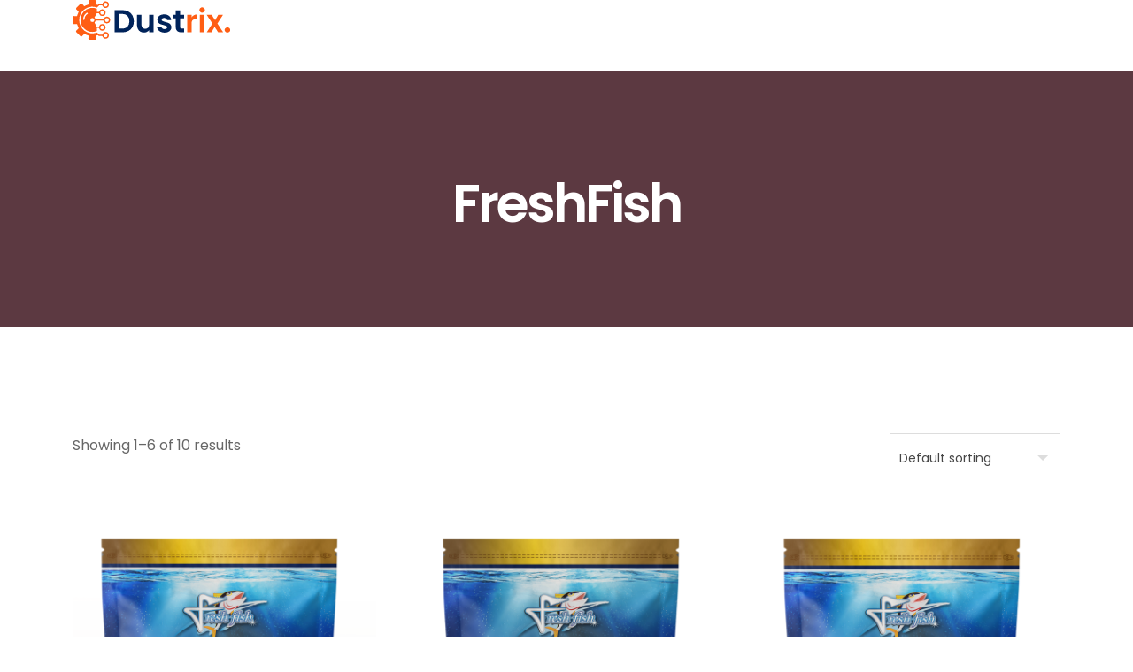

--- FILE ---
content_type: text/html; charset=UTF-8
request_url: https://www.freshfishecuador.com.ec/product-category/freshfish/
body_size: 7517
content:
<!doctype html>
<html lang="es-EC">
<head>
	<meta charset="UTF-8">
	<meta name="viewport" content="width=device-width, initial-scale=1">
	<link rel="profile" href="https://gmpg.org/xfn/11">

	<title>FreshFish &#8211; FreshFish</title>
<meta name='robots' content='max-image-preview:large' />
	<style>img:is([sizes="auto" i], [sizes^="auto," i]) { contain-intrinsic-size: 3000px 1500px }</style>
	<link rel='dns-prefetch' href='//fonts.googleapis.com' />
<link rel="alternate" type="application/rss+xml" title="FreshFish &raquo; Feed" href="https://www.freshfishecuador.com.ec/feed/" />
<link rel="alternate" type="application/rss+xml" title="FreshFish &raquo; Feed de los comentarios" href="https://www.freshfishecuador.com.ec/comments/feed/" />
<link rel="alternate" type="text/calendar" title="FreshFish &raquo; iCal Feed" href="https://www.freshfishecuador.com.ec/events/?ical=1" />
<link rel="alternate" type="application/rss+xml" title="FreshFish &raquo; FreshFish Category Feed" href="https://www.freshfishecuador.com.ec/product-category/freshfish/feed/" />
<!-- <link rel='stylesheet' id='wp-block-library-css' href='https://www.freshfishecuador.com.ec/wp-includes/css/dist/block-library/style.min.css?ver=6.8.3' media='all' /> -->
<link rel="stylesheet" type="text/css" href="//www.freshfishecuador.com.ec/wp-content/cache/wpfc-minified/kcc3bv3h/81hxj.css" media="all"/>
<style id='classic-theme-styles-inline-css'>
/*! This file is auto-generated */
.wp-block-button__link{color:#fff;background-color:#32373c;border-radius:9999px;box-shadow:none;text-decoration:none;padding:calc(.667em + 2px) calc(1.333em + 2px);font-size:1.125em}.wp-block-file__button{background:#32373c;color:#fff;text-decoration:none}
</style>
<!-- <link rel='stylesheet' id='mpp_gutenberg-css' href='https://www.freshfishecuador.com.ec/wp-content/plugins/metronet-profile-picture/dist/blocks.style.build.css?ver=2.6.0' media='all' /> -->
<link rel="stylesheet" type="text/css" href="//www.freshfishecuador.com.ec/wp-content/cache/wpfc-minified/jo3yxip6/81hxj.css" media="all"/>
<style id='global-styles-inline-css'>
:root{--wp--preset--aspect-ratio--square: 1;--wp--preset--aspect-ratio--4-3: 4/3;--wp--preset--aspect-ratio--3-4: 3/4;--wp--preset--aspect-ratio--3-2: 3/2;--wp--preset--aspect-ratio--2-3: 2/3;--wp--preset--aspect-ratio--16-9: 16/9;--wp--preset--aspect-ratio--9-16: 9/16;--wp--preset--color--black: #000000;--wp--preset--color--cyan-bluish-gray: #abb8c3;--wp--preset--color--white: #ffffff;--wp--preset--color--pale-pink: #f78da7;--wp--preset--color--vivid-red: #cf2e2e;--wp--preset--color--luminous-vivid-orange: #ff6900;--wp--preset--color--luminous-vivid-amber: #fcb900;--wp--preset--color--light-green-cyan: #7bdcb5;--wp--preset--color--vivid-green-cyan: #00d084;--wp--preset--color--pale-cyan-blue: #8ed1fc;--wp--preset--color--vivid-cyan-blue: #0693e3;--wp--preset--color--vivid-purple: #9b51e0;--wp--preset--gradient--vivid-cyan-blue-to-vivid-purple: linear-gradient(135deg,rgba(6,147,227,1) 0%,rgb(155,81,224) 100%);--wp--preset--gradient--light-green-cyan-to-vivid-green-cyan: linear-gradient(135deg,rgb(122,220,180) 0%,rgb(0,208,130) 100%);--wp--preset--gradient--luminous-vivid-amber-to-luminous-vivid-orange: linear-gradient(135deg,rgba(252,185,0,1) 0%,rgba(255,105,0,1) 100%);--wp--preset--gradient--luminous-vivid-orange-to-vivid-red: linear-gradient(135deg,rgba(255,105,0,1) 0%,rgb(207,46,46) 100%);--wp--preset--gradient--very-light-gray-to-cyan-bluish-gray: linear-gradient(135deg,rgb(238,238,238) 0%,rgb(169,184,195) 100%);--wp--preset--gradient--cool-to-warm-spectrum: linear-gradient(135deg,rgb(74,234,220) 0%,rgb(151,120,209) 20%,rgb(207,42,186) 40%,rgb(238,44,130) 60%,rgb(251,105,98) 80%,rgb(254,248,76) 100%);--wp--preset--gradient--blush-light-purple: linear-gradient(135deg,rgb(255,206,236) 0%,rgb(152,150,240) 100%);--wp--preset--gradient--blush-bordeaux: linear-gradient(135deg,rgb(254,205,165) 0%,rgb(254,45,45) 50%,rgb(107,0,62) 100%);--wp--preset--gradient--luminous-dusk: linear-gradient(135deg,rgb(255,203,112) 0%,rgb(199,81,192) 50%,rgb(65,88,208) 100%);--wp--preset--gradient--pale-ocean: linear-gradient(135deg,rgb(255,245,203) 0%,rgb(182,227,212) 50%,rgb(51,167,181) 100%);--wp--preset--gradient--electric-grass: linear-gradient(135deg,rgb(202,248,128) 0%,rgb(113,206,126) 100%);--wp--preset--gradient--midnight: linear-gradient(135deg,rgb(2,3,129) 0%,rgb(40,116,252) 100%);--wp--preset--font-size--small: 13px;--wp--preset--font-size--medium: 20px;--wp--preset--font-size--large: 36px;--wp--preset--font-size--x-large: 42px;--wp--preset--spacing--20: 0.44rem;--wp--preset--spacing--30: 0.67rem;--wp--preset--spacing--40: 1rem;--wp--preset--spacing--50: 1.5rem;--wp--preset--spacing--60: 2.25rem;--wp--preset--spacing--70: 3.38rem;--wp--preset--spacing--80: 5.06rem;--wp--preset--shadow--natural: 6px 6px 9px rgba(0, 0, 0, 0.2);--wp--preset--shadow--deep: 12px 12px 50px rgba(0, 0, 0, 0.4);--wp--preset--shadow--sharp: 6px 6px 0px rgba(0, 0, 0, 0.2);--wp--preset--shadow--outlined: 6px 6px 0px -3px rgba(255, 255, 255, 1), 6px 6px rgba(0, 0, 0, 1);--wp--preset--shadow--crisp: 6px 6px 0px rgba(0, 0, 0, 1);}:where(.is-layout-flex){gap: 0.5em;}:where(.is-layout-grid){gap: 0.5em;}body .is-layout-flex{display: flex;}.is-layout-flex{flex-wrap: wrap;align-items: center;}.is-layout-flex > :is(*, div){margin: 0;}body .is-layout-grid{display: grid;}.is-layout-grid > :is(*, div){margin: 0;}:where(.wp-block-columns.is-layout-flex){gap: 2em;}:where(.wp-block-columns.is-layout-grid){gap: 2em;}:where(.wp-block-post-template.is-layout-flex){gap: 1.25em;}:where(.wp-block-post-template.is-layout-grid){gap: 1.25em;}.has-black-color{color: var(--wp--preset--color--black) !important;}.has-cyan-bluish-gray-color{color: var(--wp--preset--color--cyan-bluish-gray) !important;}.has-white-color{color: var(--wp--preset--color--white) !important;}.has-pale-pink-color{color: var(--wp--preset--color--pale-pink) !important;}.has-vivid-red-color{color: var(--wp--preset--color--vivid-red) !important;}.has-luminous-vivid-orange-color{color: var(--wp--preset--color--luminous-vivid-orange) !important;}.has-luminous-vivid-amber-color{color: var(--wp--preset--color--luminous-vivid-amber) !important;}.has-light-green-cyan-color{color: var(--wp--preset--color--light-green-cyan) !important;}.has-vivid-green-cyan-color{color: var(--wp--preset--color--vivid-green-cyan) !important;}.has-pale-cyan-blue-color{color: var(--wp--preset--color--pale-cyan-blue) !important;}.has-vivid-cyan-blue-color{color: var(--wp--preset--color--vivid-cyan-blue) !important;}.has-vivid-purple-color{color: var(--wp--preset--color--vivid-purple) !important;}.has-black-background-color{background-color: var(--wp--preset--color--black) !important;}.has-cyan-bluish-gray-background-color{background-color: var(--wp--preset--color--cyan-bluish-gray) !important;}.has-white-background-color{background-color: var(--wp--preset--color--white) !important;}.has-pale-pink-background-color{background-color: var(--wp--preset--color--pale-pink) !important;}.has-vivid-red-background-color{background-color: var(--wp--preset--color--vivid-red) !important;}.has-luminous-vivid-orange-background-color{background-color: var(--wp--preset--color--luminous-vivid-orange) !important;}.has-luminous-vivid-amber-background-color{background-color: var(--wp--preset--color--luminous-vivid-amber) !important;}.has-light-green-cyan-background-color{background-color: var(--wp--preset--color--light-green-cyan) !important;}.has-vivid-green-cyan-background-color{background-color: var(--wp--preset--color--vivid-green-cyan) !important;}.has-pale-cyan-blue-background-color{background-color: var(--wp--preset--color--pale-cyan-blue) !important;}.has-vivid-cyan-blue-background-color{background-color: var(--wp--preset--color--vivid-cyan-blue) !important;}.has-vivid-purple-background-color{background-color: var(--wp--preset--color--vivid-purple) !important;}.has-black-border-color{border-color: var(--wp--preset--color--black) !important;}.has-cyan-bluish-gray-border-color{border-color: var(--wp--preset--color--cyan-bluish-gray) !important;}.has-white-border-color{border-color: var(--wp--preset--color--white) !important;}.has-pale-pink-border-color{border-color: var(--wp--preset--color--pale-pink) !important;}.has-vivid-red-border-color{border-color: var(--wp--preset--color--vivid-red) !important;}.has-luminous-vivid-orange-border-color{border-color: var(--wp--preset--color--luminous-vivid-orange) !important;}.has-luminous-vivid-amber-border-color{border-color: var(--wp--preset--color--luminous-vivid-amber) !important;}.has-light-green-cyan-border-color{border-color: var(--wp--preset--color--light-green-cyan) !important;}.has-vivid-green-cyan-border-color{border-color: var(--wp--preset--color--vivid-green-cyan) !important;}.has-pale-cyan-blue-border-color{border-color: var(--wp--preset--color--pale-cyan-blue) !important;}.has-vivid-cyan-blue-border-color{border-color: var(--wp--preset--color--vivid-cyan-blue) !important;}.has-vivid-purple-border-color{border-color: var(--wp--preset--color--vivid-purple) !important;}.has-vivid-cyan-blue-to-vivid-purple-gradient-background{background: var(--wp--preset--gradient--vivid-cyan-blue-to-vivid-purple) !important;}.has-light-green-cyan-to-vivid-green-cyan-gradient-background{background: var(--wp--preset--gradient--light-green-cyan-to-vivid-green-cyan) !important;}.has-luminous-vivid-amber-to-luminous-vivid-orange-gradient-background{background: var(--wp--preset--gradient--luminous-vivid-amber-to-luminous-vivid-orange) !important;}.has-luminous-vivid-orange-to-vivid-red-gradient-background{background: var(--wp--preset--gradient--luminous-vivid-orange-to-vivid-red) !important;}.has-very-light-gray-to-cyan-bluish-gray-gradient-background{background: var(--wp--preset--gradient--very-light-gray-to-cyan-bluish-gray) !important;}.has-cool-to-warm-spectrum-gradient-background{background: var(--wp--preset--gradient--cool-to-warm-spectrum) !important;}.has-blush-light-purple-gradient-background{background: var(--wp--preset--gradient--blush-light-purple) !important;}.has-blush-bordeaux-gradient-background{background: var(--wp--preset--gradient--blush-bordeaux) !important;}.has-luminous-dusk-gradient-background{background: var(--wp--preset--gradient--luminous-dusk) !important;}.has-pale-ocean-gradient-background{background: var(--wp--preset--gradient--pale-ocean) !important;}.has-electric-grass-gradient-background{background: var(--wp--preset--gradient--electric-grass) !important;}.has-midnight-gradient-background{background: var(--wp--preset--gradient--midnight) !important;}.has-small-font-size{font-size: var(--wp--preset--font-size--small) !important;}.has-medium-font-size{font-size: var(--wp--preset--font-size--medium) !important;}.has-large-font-size{font-size: var(--wp--preset--font-size--large) !important;}.has-x-large-font-size{font-size: var(--wp--preset--font-size--x-large) !important;}
:where(.wp-block-post-template.is-layout-flex){gap: 1.25em;}:where(.wp-block-post-template.is-layout-grid){gap: 1.25em;}
:where(.wp-block-columns.is-layout-flex){gap: 2em;}:where(.wp-block-columns.is-layout-grid){gap: 2em;}
:root :where(.wp-block-pullquote){font-size: 1.5em;line-height: 1.6;}
</style>
<!-- <link rel='stylesheet' id='contact-form-7-css' href='https://www.freshfishecuador.com.ec/wp-content/plugins/contact-form-7/includes/css/styles.css?ver=5.9.3' media='all' /> -->
<!-- <link rel='stylesheet' id='dashicons-css' href='https://www.freshfishecuador.com.ec/wp-includes/css/dashicons.min.css?ver=6.8.3' media='all' /> -->
<!-- <link rel='stylesheet' id='post-views-counter-frontend-css' href='https://www.freshfishecuador.com.ec/wp-content/plugins/post-views-counter/css/frontend.min.css?ver=1.4.5' media='all' /> -->
<!-- <link rel='stylesheet' id='woocommerce-layout-css' href='https://www.freshfishecuador.com.ec/wp-content/plugins/woocommerce/assets/css/woocommerce-layout.css?ver=8.7.0' media='all' /> -->
<link rel="stylesheet" type="text/css" href="//www.freshfishecuador.com.ec/wp-content/cache/wpfc-minified/mosqaevp/81hxj.css" media="all"/>
<!-- <link rel='stylesheet' id='woocommerce-smallscreen-css' href='https://www.freshfishecuador.com.ec/wp-content/plugins/woocommerce/assets/css/woocommerce-smallscreen.css?ver=8.7.0' media='only screen and (max-width: 768px)' /> -->
<link rel="stylesheet" type="text/css" href="//www.freshfishecuador.com.ec/wp-content/cache/wpfc-minified/1mxfu5m0/81hxj.css" media="only screen and (max-width: 768px)"/>
<!-- <link rel='stylesheet' id='woocommerce-general-css' href='https://www.freshfishecuador.com.ec/wp-content/plugins/woocommerce/assets/css/woocommerce.css?ver=8.7.0' media='all' /> -->
<link rel="stylesheet" type="text/css" href="//www.freshfishecuador.com.ec/wp-content/cache/wpfc-minified/1qiq5wcs/81hxj.css" media="all"/>
<style id='woocommerce-inline-inline-css'>
.woocommerce form .form-row .required { visibility: visible; }
</style>
<link rel='stylesheet' id='dustrix-fonts-css' href='https://fonts.googleapis.com/css?family=Poppins%3A300%2C400%2C500%2C600%2C700%2C800&#038;subset' media='all' />
<!-- <link rel='stylesheet' id='bootstrap-css' href='https://www.freshfishecuador.com.ec/wp-content/themes/dustrix/assets/css/bootstrap.min.css?ver=1762448402' media='all' /> -->
<!-- <link rel='stylesheet' id='animate-css' href='https://www.freshfishecuador.com.ec/wp-content/themes/dustrix/assets/css/animate.css?ver=1762448402' media='all' /> -->
<!-- <link rel='stylesheet' id='metismenu-css' href='https://www.freshfishecuador.com.ec/wp-content/themes/dustrix/assets/css/metismenu.css?ver=1762448402' media='all' /> -->
<!-- <link rel='stylesheet' id='magnific-popup-css-css' href='https://www.freshfishecuador.com.ec/wp-content/themes/dustrix/assets/css/magnific-popup.css?ver=1762448402' media='all' /> -->
<!-- <link rel='stylesheet' id='owl-carousel-css-css' href='https://www.freshfishecuador.com.ec/wp-content/themes/dustrix/assets/css/owl.carousel.min.css?ver=1762448402' media='all' /> -->
<!-- <link rel='stylesheet' id='owl-theme-css' href='https://www.freshfishecuador.com.ec/wp-content/themes/dustrix/assets/css/owl.theme.css?ver=1762448402' media='all' /> -->
<!-- <link rel='stylesheet' id='timeline-css-css' href='https://www.freshfishecuador.com.ec/wp-content/themes/dustrix/assets/css/timeline.min.css?ver=1762448402' media='all' /> -->
<!-- <link rel='stylesheet' id='icons-css' href='https://www.freshfishecuador.com.ec/wp-content/themes/dustrix/assets/css/icons.css?ver=1762448402' media='all' /> -->
<!-- <link rel='stylesheet' id='dustrix-main-style-css' href='https://www.freshfishecuador.com.ec/wp-content/themes/dustrix/assets/css/style.css?ver=1762448402' media='all' /> -->
<!-- <link rel='stylesheet' id='dustrix-style-css' href='https://www.freshfishecuador.com.ec/wp-content/themes/dustrix/style.css?ver=1762448402' media='all' /> -->
<!-- <link rel='stylesheet' id='font-awesome-css' href='https://www.freshfishecuador.com.ec/wp-content/plugins/unyson/framework/static/libs/font-awesome/css/font-awesome.min.css?ver=2.7.24' media='all' /> -->
<link rel="stylesheet" type="text/css" href="//www.freshfishecuador.com.ec/wp-content/cache/wpfc-minified/k2w7ziuk/87fwv.css" media="all"/>
<script src='//www.freshfishecuador.com.ec/wp-content/cache/wpfc-minified/1el0bfs1/81hxj.js' type="text/javascript"></script>
<!-- <script src="https://www.freshfishecuador.com.ec/wp-includes/js/jquery/jquery.min.js?ver=3.7.1" id="jquery-core-js"></script> -->

<!-- <script src="https://www.freshfishecuador.com.ec/wp-includes/js/jquery/jquery-migrate.min.js?ver=3.4.1" id="jquery-migrate-js"></script> -->
<!-- <script src="https://www.freshfishecuador.com.ec/wp-content/plugins/woocommerce/assets/js/jquery-blockui/jquery.blockUI.min.js?ver=2.7.0-wc.8.7.0" id="jquery-blockui-js" data-wp-strategy="defer"></script> -->
<script id="wc-add-to-cart-js-extra">
var wc_add_to_cart_params = {"ajax_url":"\/wp-admin\/admin-ajax.php","wc_ajax_url":"\/?wc-ajax=%%endpoint%%","i18n_view_cart":"View cart","cart_url":"https:\/\/www.freshfishecuador.com.ec\/cart\/","is_cart":"","cart_redirect_after_add":"no"};
</script>
<script src='//www.freshfishecuador.com.ec/wp-content/cache/wpfc-minified/5f4y15o/81hxj.js' type="text/javascript"></script>
<!-- <script src="https://www.freshfishecuador.com.ec/wp-content/plugins/woocommerce/assets/js/frontend/add-to-cart.min.js?ver=8.7.0" id="wc-add-to-cart-js" data-wp-strategy="defer"></script> -->
<!-- <script src="https://www.freshfishecuador.com.ec/wp-content/plugins/woocommerce/assets/js/js-cookie/js.cookie.min.js?ver=2.1.4-wc.8.7.0" id="js-cookie-js" defer data-wp-strategy="defer"></script> -->
<script id="woocommerce-js-extra">
var woocommerce_params = {"ajax_url":"\/wp-admin\/admin-ajax.php","wc_ajax_url":"\/?wc-ajax=%%endpoint%%"};
</script>
<script src='//www.freshfishecuador.com.ec/wp-content/cache/wpfc-minified/loixmuiw/87fwv.js' type="text/javascript"></script>
<!-- <script src="https://www.freshfishecuador.com.ec/wp-content/plugins/woocommerce/assets/js/frontend/woocommerce.min.js?ver=8.7.0" id="woocommerce-js" defer data-wp-strategy="defer"></script> -->
<!-- <script src="https://www.freshfishecuador.com.ec/wp-content/plugins/js_composer/assets/js/vendors/woocommerce-add-to-cart.js?ver=7.0" id="vc_woocommerce-add-to-cart-js-js"></script> -->
<script></script><link rel="https://api.w.org/" href="https://www.freshfishecuador.com.ec/wp-json/" /><link rel="alternate" title="JSON" type="application/json" href="https://www.freshfishecuador.com.ec/wp-json/wp/v2/product_cat/383" /><link rel="EditURI" type="application/rsd+xml" title="RSD" href="https://www.freshfishecuador.com.ec/xmlrpc.php?rsd" />
<meta name="tec-api-version" content="v1"><meta name="tec-api-origin" content="https://www.freshfishecuador.com.ec"><link rel="alternate" href="https://www.freshfishecuador.com.ec/wp-json/tribe/events/v1/" />            	<noscript><style>.woocommerce-product-gallery{ opacity: 1 !important; }</style></noscript>
	<meta name="generator" content="Powered by WPBakery Page Builder - drag and drop page builder for WordPress."/>
<link rel="icon" href="https://www.freshfishecuador.com.ec/wp-content/uploads/2022/10/cropped-android-chrome-512x512-1-32x32.png" sizes="32x32" />
<link rel="icon" href="https://www.freshfishecuador.com.ec/wp-content/uploads/2022/10/cropped-android-chrome-512x512-1-192x192.png" sizes="192x192" />
<link rel="apple-touch-icon" href="https://www.freshfishecuador.com.ec/wp-content/uploads/2022/10/cropped-android-chrome-512x512-1-180x180.png" />
<meta name="msapplication-TileImage" content="https://www.freshfishecuador.com.ec/wp-content/uploads/2022/10/cropped-android-chrome-512x512-1-270x270.png" />
<noscript><style> .wpb_animate_when_almost_visible { opacity: 1; }</style></noscript></head>

<body class="wp-embed-responsive wp-theme-dustrix theme-dustrix woocommerce woocommerce-page woocommerce-no-js tribe-no-js wpb-js-composer js-comp-ver-7.0 vc_responsive">

    
    

    
        <header class="header-1">
        <div class="container">
            <div class="row align-items-center justify-content-between">
                <div class="col-lg-2 col-sm-5 col-md-4 col-6 pe-0">
                    <div class="logo">
                        <a href="https://www.freshfishecuador.com.ec/">
                                    <img src="https://www.freshfishecuador.com.ec/wp-content/themes/dustrix/assets/img/logo.svg" alt="FreshFish">       
                                </a>
                    </div>
                </div>
                <div class="col-lg-10 justify-content-end text-end p-lg-0 d-none d-lg-flex align-items-center">
                    <div class="menu-wrap">
                        <div class="main-menu">
                                                    </div>
                    </div>
                                    </div>
                <div class="d-block d-lg-none col-sm-1 col-md-8 col-6">
                    <div class="mobile-nav-wrap">
                        <div id="hamburger"> <i class="fal fa-bars"></i> </div>
                        <!-- mobile menu - responsive menu  -->
                        <div class="mobile-nav">
                            <button type="button" class="close-nav"> <i class="fal fa-times-circle"></i> </button>
                            <nav class="sidebar-nav">
                                <ul id="mobile-menu" class="metismenu"><li class="page_item page-item-11713"><a href="https://www.freshfishecuador.com.ec/acercade/">Acerca de</a></li>
<li class="page_item page-item-615"><a href="https://www.freshfishecuador.com.ec/cart/">Cart</a></li>
<li class="page_item page-item-533"><a href="https://www.freshfishecuador.com.ec/certificaciones/">Certificaciones</a></li>
<li class="page_item page-item-616"><a href="https://www.freshfishecuador.com.ec/checkout/">Checkout</a></li>
<li class="page_item page-item-25"><a href="https://www.freshfishecuador.com.ec/contactanos/">Contáctanos</a></li>
<li class="page_item page-item-7925"><a href="https://www.freshfishecuador.com.ec/">Inicio</a></li>
<li class="page_item page-item-617"><a href="https://www.freshfishecuador.com.ec/my-account/">My account</a></li>
<li class="page_item page-item-614 current_page_parent"><a href="https://www.freshfishecuador.com.ec/shop/">Shop</a></li>
</ul>
                            </nav>

                            
                        </div>
                    </div>
                    <div class="overlay"></div>
                </div>
            </div>
        </div>
    </header>
    
    
    
    
    <section class="page-banner-wrap text-center bg-cover">
    <div class="container">
        <div class="row">
            <div class="col-12 col-lg-12">
                <div class="page-heading text-white">
                    <h1>FreshFish</h1>
                </div>
            </div>
        </div>
    </div>
</section>

    <section class="blog-wrapper news-wrapper section-padding">
        <div class="container">
            <div class="row">
                 <div class="col-12 col-lg-12 page-contents">
                    <div class="woocommerce columns-3 "><div class="woocommerce-notices-wrapper"></div><p class="woocommerce-result-count">
	Showing 1&ndash;6 of 10 results</p>
<form class="woocommerce-ordering" method="get">
	<select name="orderby" class="orderby" aria-label="Shop order">
					<option value="menu_order"  selected='selected'>Default sorting</option>
					<option value="popularity" >Sort by popularity</option>
					<option value="date" >Sort by latest</option>
					<option value="price" >Sort by price: low to high</option>
					<option value="price-desc" >Sort by price: high to low</option>
			</select>
	<input type="hidden" name="paged" value="1" />
	</form>
<ul class="products columns-3">
<li class="product type-product post-12049 status-publish first instock product_cat-freshfish has-post-thumbnail shipping-taxable product-type-simple">
	<a href="https://www.freshfishecuador.com.ec/product/aros-de-calamar/" class="woocommerce-LoopProduct-link woocommerce-loop-product__link"><img width="360" height="480" src="https://www.freshfishecuador.com.ec/wp-content/uploads/2022/10/Mockup_Aros-2-360x480.png" class="attachment-woocommerce_thumbnail size-woocommerce_thumbnail" alt="" decoding="async" loading="lazy" /><h2 class="woocommerce-loop-product__title">Aros de calamar</h2>
</a><a href="https://www.freshfishecuador.com.ec/product/aros-de-calamar/" data-quantity="1" class="button product_type_simple" data-product_id="12049" data-product_sku="" aria-label="Read more about &ldquo;Aros de calamar&rdquo;" aria-describedby="" rel="nofollow">Read more</a></li>
<li class="product type-product post-12051 status-publish instock product_cat-freshfish has-post-thumbnail shipping-taxable product-type-simple">
	<a href="https://www.freshfishecuador.com.ec/product/camaron/" class="woocommerce-LoopProduct-link woocommerce-loop-product__link"><img width="360" height="480" src="https://www.freshfishecuador.com.ec/wp-content/uploads/2022/11/Camaron-360x480.png" class="attachment-woocommerce_thumbnail size-woocommerce_thumbnail" alt="" decoding="async" loading="lazy" /><h2 class="woocommerce-loop-product__title">Camarón</h2>
</a><a href="https://www.freshfishecuador.com.ec/product/camaron/" data-quantity="1" class="button product_type_simple" data-product_id="12051" data-product_sku="" aria-label="Read more about &ldquo;Camarón&rdquo;" aria-describedby="" rel="nofollow">Read more</a></li>
<li class="product type-product post-12050 status-publish last instock product_cat-freshfish has-post-thumbnail shipping-taxable product-type-simple">
	<a href="https://www.freshfishecuador.com.ec/product/corvina-de-roca/" class="woocommerce-LoopProduct-link woocommerce-loop-product__link"><img width="360" height="480" src="https://www.freshfishecuador.com.ec/wp-content/uploads/2022/11/Corvina-de-Roca-360x480.png" class="attachment-woocommerce_thumbnail size-woocommerce_thumbnail" alt="" decoding="async" loading="lazy" /><h2 class="woocommerce-loop-product__title">Corvina de roca</h2>
</a><a href="https://www.freshfishecuador.com.ec/product/corvina-de-roca/" data-quantity="1" class="button product_type_simple" data-product_id="12050" data-product_sku="" aria-label="Read more about &ldquo;Corvina de roca&rdquo;" aria-describedby="" rel="nofollow">Read more</a></li>
<li class="product type-product post-12134 status-publish first instock product_cat-freshfish has-post-thumbnail shipping-taxable product-type-simple">
	<a href="https://www.freshfishecuador.com.ec/product/corvinilla/" class="woocommerce-LoopProduct-link woocommerce-loop-product__link"><img width="360" height="480" src="https://www.freshfishecuador.com.ec/wp-content/uploads/2022/11/Corvinilla-360x480.png" class="attachment-woocommerce_thumbnail size-woocommerce_thumbnail" alt="" decoding="async" loading="lazy" /><h2 class="woocommerce-loop-product__title">Corvinilla</h2>
</a><a href="https://www.freshfishecuador.com.ec/product/corvinilla/" data-quantity="1" class="button product_type_simple" data-product_id="12134" data-product_sku="" aria-label="Read more about &ldquo;Corvinilla&rdquo;" aria-describedby="" rel="nofollow">Read more</a></li>
<li class="product type-product post-12048 status-publish instock product_cat-freshfish has-post-thumbnail shipping-taxable product-type-simple">
	<a href="https://www.freshfishecuador.com.ec/product/dorado/" class="woocommerce-LoopProduct-link woocommerce-loop-product__link"><img width="360" height="480" src="https://www.freshfishecuador.com.ec/wp-content/uploads/2022/10/Dorado-360x480.png" class="attachment-woocommerce_thumbnail size-woocommerce_thumbnail" alt="" decoding="async" loading="lazy" /><h2 class="woocommerce-loop-product__title">Dorado</h2>
</a><a href="https://www.freshfishecuador.com.ec/product/dorado/" data-quantity="1" class="button product_type_simple" data-product_id="12048" data-product_sku="" aria-label="Read more about &ldquo;Dorado&rdquo;" aria-describedby="" rel="nofollow">Read more</a></li>
<li class="product type-product post-12052 status-publish last instock product_cat-freshfish has-post-thumbnail shipping-taxable product-type-simple">
	<a href="https://www.freshfishecuador.com.ec/product/mix-de-mariscos/" class="woocommerce-LoopProduct-link woocommerce-loop-product__link"><img width="360" height="480" src="https://www.freshfishecuador.com.ec/wp-content/uploads/2022/11/Mix-Mariscos-360x480.png" class="attachment-woocommerce_thumbnail size-woocommerce_thumbnail" alt="" decoding="async" loading="lazy" /><h2 class="woocommerce-loop-product__title">Mix de mariscos</h2>
</a><a href="https://www.freshfishecuador.com.ec/product/mix-de-mariscos/" data-quantity="1" class="button product_type_simple" data-product_id="12052" data-product_sku="" aria-label="Read more about &ldquo;Mix de mariscos&rdquo;" aria-describedby="" rel="nofollow">Read more</a></li>
</ul>
<nav class="woocommerce-pagination">
	<ul class='page-numbers'>
	<li><span aria-current="page" class="page-numbers current">1</span></li>
	<li><a class="page-numbers" href="/product-category/freshfish/?product-page=2">2</a></li>
	<li><a class="next page-numbers" href="/product-category/freshfish/?product-page=2">&rarr;</a></li>
</ul>
</nav>
</div>                 </div>     
            </div>
        </div>
    </section>


        <footer class="footer-1 footer-wrap">
        
        
                <div class="footer-bottom-bar ">
            <div class="container">
                <div class="row">
                    <div class="col-lg-12 col-12 text-center">
                        <div class="copyright-info">
                            <p>&copy; <b>Dustrix </b> Ltd - 2022. All rights reserved.</p>                        </div>
                    </div>
                </div>
            </div>
        </div>
            </footer>
    
<script type="speculationrules">
{"prefetch":[{"source":"document","where":{"and":[{"href_matches":"\/*"},{"not":{"href_matches":["\/wp-*.php","\/wp-admin\/*","\/wp-content\/uploads\/*","\/wp-content\/*","\/wp-content\/plugins\/*","\/wp-content\/themes\/dustrix\/*","\/*\\?(.+)"]}},{"not":{"selector_matches":"a[rel~=\"nofollow\"]"}},{"not":{"selector_matches":".no-prefetch, .no-prefetch a"}}]},"eagerness":"conservative"}]}
</script>
		<script>
		( function ( body ) {
			'use strict';
			body.className = body.className.replace( /\btribe-no-js\b/, 'tribe-js' );
		} )( document.body );
		</script>
		<script> /* <![CDATA[ */var tribe_l10n_datatables = {"aria":{"sort_ascending":": activate to sort column ascending","sort_descending":": activate to sort column descending"},"length_menu":"Show _MENU_ entries","empty_table":"No data available in table","info":"Showing _START_ to _END_ of _TOTAL_ entries","info_empty":"Showing 0 to 0 of 0 entries","info_filtered":"(filtered from _MAX_ total entries)","zero_records":"No matching records found","search":"Search:","all_selected_text":"All items on this page were selected. ","select_all_link":"Select all pages","clear_selection":"Clear Selection.","pagination":{"all":"All","next":"Next","previous":"Previous"},"select":{"rows":{"0":"","_":": Selected %d rows","1":": Selected 1 row"}},"datepicker":{"dayNames":["domingo","lunes","martes","mi\u00e9rcoles","jueves","viernes","s\u00e1bado"],"dayNamesShort":["Dom","Lun","Mar","Mi\u00e9","Jue","Vie","S\u00e1b"],"dayNamesMin":["D","L","M","X","J","V","S"],"monthNames":["enero","febrero","marzo","abril","mayo","junio","julio","agosto","septiembre","octubre","noviembre","diciembre"],"monthNamesShort":["enero","febrero","marzo","abril","mayo","junio","julio","agosto","septiembre","octubre","noviembre","diciembre"],"monthNamesMin":["Ene","Feb","Mar","Abr","May","Jun","Jul","Ago","Sep","Oct","Nov","Dic"],"nextText":"Next","prevText":"Prev","currentText":"Today","closeText":"Done","today":"Today","clear":"Clear"}};/* ]]> */ </script>	<script>
		(function () {
			var c = document.body.className;
			c = c.replace(/woocommerce-no-js/, 'woocommerce-js');
			document.body.className = c;
		})();
	</script>
	<script src="https://www.freshfishecuador.com.ec/wp-content/plugins/metronet-profile-picture/js/mpp-frontend.js?ver=2.6.0" id="mpp_gutenberg_tabs-js"></script>
<script src="https://www.freshfishecuador.com.ec/wp-content/plugins/contact-form-7/includes/swv/js/index.js?ver=5.9.3" id="swv-js"></script>
<script id="contact-form-7-js-extra">
var wpcf7 = {"api":{"root":"https:\/\/www.freshfishecuador.com.ec\/wp-json\/","namespace":"contact-form-7\/v1"}};
</script>
<script src="https://www.freshfishecuador.com.ec/wp-content/plugins/contact-form-7/includes/js/index.js?ver=5.9.3" id="contact-form-7-js"></script>
<script src="https://www.freshfishecuador.com.ec/wp-content/plugins/woocommerce/assets/js/sourcebuster/sourcebuster.min.js?ver=8.7.0" id="sourcebuster-js-js"></script>
<script id="wc-order-attribution-js-extra">
var wc_order_attribution = {"params":{"lifetime":1.0000000000000000818030539140313095458623138256371021270751953125e-5,"session":30,"ajaxurl":"https:\/\/www.freshfishecuador.com.ec\/wp-admin\/admin-ajax.php","prefix":"wc_order_attribution_","allowTracking":true},"fields":{"source_type":"current.typ","referrer":"current_add.rf","utm_campaign":"current.cmp","utm_source":"current.src","utm_medium":"current.mdm","utm_content":"current.cnt","utm_id":"current.id","utm_term":"current.trm","session_entry":"current_add.ep","session_start_time":"current_add.fd","session_pages":"session.pgs","session_count":"udata.vst","user_agent":"udata.uag"}};
</script>
<script src="https://www.freshfishecuador.com.ec/wp-content/plugins/woocommerce/assets/js/frontend/order-attribution.min.js?ver=8.7.0" id="wc-order-attribution-js"></script>
<script src="https://www.freshfishecuador.com.ec/wp-content/themes/dustrix/assets/js/popper.min.js?ver=1762448402" id="popper-js"></script>
<script src="https://www.freshfishecuador.com.ec/wp-content/themes/dustrix/assets/js/bootstrap.min.js?ver=1762448402" id="bootstrap-main-js"></script>
<script src="https://www.freshfishecuador.com.ec/wp-content/themes/dustrix/assets/js/modernizr.js?ver=1762448402" id="modernizr-js"></script>
<script src="https://www.freshfishecuador.com.ec/wp-includes/js/jquery/ui/effect.min.js?ver=1.13.3" id="jquery-effects-core-js"></script>
<script src="https://www.freshfishecuador.com.ec/wp-content/themes/dustrix/assets/js/jquery.easing.js?ver=1762448402" id="easings-js"></script>
<script src="https://www.freshfishecuador.com.ec/wp-includes/js/imagesloaded.min.js?ver=5.0.0" id="imagesloaded-js"></script>
<script src="https://www.freshfishecuador.com.ec/wp-content/themes/dustrix/assets/js/navigation.js?ver=1762448402" id="navigation-js-js"></script>
<script src="https://www.freshfishecuador.com.ec/wp-content/themes/dustrix/assets/js/wow.min.js?ver=1762448402" id="wow-js"></script>
<script src="https://www.freshfishecuador.com.ec/wp-content/themes/dustrix/assets/js/isotope.pkgd.min.js?ver=1762448402" id="isotope-pkgd-js"></script>
<script src="https://www.freshfishecuador.com.ec/wp-content/themes/dustrix/assets/js/owl.carousel.min.js?ver=1762448402" id="owl-carousel-js"></script>
<script src="https://www.freshfishecuador.com.ec/wp-content/themes/dustrix/assets/js/magnific-popup.min.js?ver=1762448402" id="magnific-popup-js"></script>
<script src="https://www.freshfishecuador.com.ec/wp-content/themes/dustrix/assets/js/scrollup.min.js?ver=1762448402" id="scrollup-js"></script>
<script src="https://www.freshfishecuador.com.ec/wp-content/themes/dustrix/assets/js/metismenu.js?ver=1762448402" id="metismenu-js"></script>
<script src="https://www.freshfishecuador.com.ec/wp-content/themes/dustrix/assets/js/active.js?ver=1762448402" id="dustrix-active-js"></script>
<script>
(function() {
				var expirationDate = new Date();
				expirationDate.setTime( expirationDate.getTime() + 31536000 * 1000 );
				document.cookie = "pll_language=es; expires=" + expirationDate.toUTCString() + "; path=/; secure; SameSite=Lax";
			}());

</script>
<script></script><script defer src="https://static.cloudflareinsights.com/beacon.min.js/vcd15cbe7772f49c399c6a5babf22c1241717689176015" integrity="sha512-ZpsOmlRQV6y907TI0dKBHq9Md29nnaEIPlkf84rnaERnq6zvWvPUqr2ft8M1aS28oN72PdrCzSjY4U6VaAw1EQ==" data-cf-beacon='{"version":"2024.11.0","token":"4f965000220d4bd8812bcdaeedb7bdc2","r":1,"server_timing":{"name":{"cfCacheStatus":true,"cfEdge":true,"cfExtPri":true,"cfL4":true,"cfOrigin":true,"cfSpeedBrain":true},"location_startswith":null}}' crossorigin="anonymous"></script>
</body>
</html><!-- WP Fastest Cache file was created in 0.87666702270508 seconds, on 06-11-25 21:26:16 --><!-- via php -->

--- FILE ---
content_type: image/svg+xml
request_url: https://www.freshfishecuador.com.ec/wp-content/themes/dustrix/assets/img/logo.svg
body_size: 1788
content:
<svg xmlns="http://www.w3.org/2000/svg" viewBox="0 0 223.03 56"><defs><style>.cls-1{fill:#ff5e14;}.cls-2{fill:#00235a;}</style></defs><title>Asset 4</title><g id="Layer_2" data-name="Layer 2"><g id="Layer_1-2" data-name="Layer 1"><path class="cls-1" d="M32.16,0a2.16,2.16,0,0,1,1.45,2.35c-.06,1.31,0,2.62,0,3.94.62.2,1.2.41,1.8.56a.63.63,0,0,0,.49-.2,2.91,2.91,0,0,1,2.66-1.07c1.16.06,2.33,0,3.54,0a4.72,4.72,0,0,1,2.54-3.24A4.56,4.56,0,0,1,47.7,2a4.67,4.67,0,0,1-.16,9.14c-2.38.48-4.22-.73-5.51-3.66-1.35,0-2.72,0-4.08,0a.85.85,0,0,0-.5.28c-.83.81-1.66,1.64-2.47,2.48a.64.64,0,0,1-.76.19,18.66,18.66,0,1,0,0,35.17.63.63,0,0,1,.76.19c.8.82,1.6,1.64,2.44,2.43a1.27,1.27,0,0,0,.75.32c1.29,0,2.58,0,3.86,0,1.29-3,3.19-4.18,5.61-3.63a4.66,4.66,0,0,1-.37,9.18c-2.28.37-4.27-1-5.21-3.68-1.25,0-2.52,0-3.79,0a2.48,2.48,0,0,1-2.22-.93.76.76,0,0,0-1-.24c-.45.19-.93.3-1.43.46,0,1.32,0,2.64,0,3.94A2.15,2.15,0,0,1,32.16,56H23.84a2.13,2.13,0,0,1-1.44-2.35c.05-1.3,0-2.62,0-3.92a.83.83,0,0,0-.18-.08,22.56,22.56,0,0,1-5.33-2.21c-.3-.17-.42,0-.59.17-.91.91-1.82,1.84-2.74,2.74a1.85,1.85,0,0,1-2.81,0q-2.56-2.55-5.1-5.11a1.85,1.85,0,0,1,0-2.84c.9-.91,1.8-1.81,2.72-2.7a.53.53,0,0,0,.1-.74c-.69-1.56-1.34-3.14-2-4.71a4.73,4.73,0,0,1-.2-.67H2.09A1.87,1.87,0,0,1,0,31.5V24.56a1.9,1.9,0,0,1,2.15-2.15H6.31a23.31,23.31,0,0,1,2.24-5.54.64.64,0,0,0-.14-.53c-.9-.93-1.83-1.83-2.74-2.75a1.87,1.87,0,0,1,0-2.85q2.52-2.53,5.06-5.06a1.88,1.88,0,0,1,2.89,0c.9.9,1.81,1.8,2.7,2.72a.47.47,0,0,0,.69.11,10,10,0,0,1,1.45-.76c1.29-.53,2.6-1,4-1.55,0-1.23,0-2.55,0-3.85A2.13,2.13,0,0,1,23.84,0ZM49.45,6.53a2.79,2.79,0,0,0-2.76-2.8,2.83,2.83,0,0,0-2.82,2.81,2.78,2.78,0,0,0,2.77,2.78A2.75,2.75,0,0,0,49.45,6.53Zm0,42.91a2.79,2.79,0,0,0-5.58.06,2.79,2.79,0,1,0,5.58-.06Z"/><path class="cls-1" d="M34.54,16.8c.93,0,1.8,0,2.67,0,.12,0,.27-.28.33-.46A4.67,4.67,0,1,1,42,22.41a4.6,4.6,0,0,1-4.35-3.07.83.83,0,0,0-1-.68c-.71.05-1.42,0-2.13,0a.62.62,0,0,0-.48.23c-1,1.8-2,3.61-3,5.42,0,0,0,.07,0,.13a5.23,5.23,0,0,1,1.46,2.31c0,.14.35.27.54.27,1.73,0,3.46,0,5.19,0s3.47,0,5.2,0a.56.56,0,0,0,.65-.46,4.59,4.59,0,0,1,5.08-3.22,4.66,4.66,0,1,1-5.06,6.07c-.13-.39-.28-.54-.71-.53q-5.13,0-10.28,0c-.42,0-.55.14-.73.52a11,11,0,0,1-1.13,1.84c-.15.22-.23.35-.09.61,1,1.7,1.87,3.41,2.82,5.11a.73.73,0,0,0,.5.3c.82,0,1.64,0,2.46,0,.35,0,.49-.1.6-.45a4.66,4.66,0,0,1,9,.44,4.69,4.69,0,0,1-3.3,5.44,4.63,4.63,0,0,1-5.66-3,.72.72,0,0,0-.87-.61c-.71,0-1.42,0-2.2,0v3.26c0,1.07,0,1.08-1,1.41-6.54,2-12.38.79-17.31-4a15.83,15.83,0,0,1-5-12.52,16.7,16.7,0,0,1,14.07-16,16.48,16.48,0,0,1,8.81.93.6.6,0,0,1,.44.69C34.53,14.27,34.54,15.51,34.54,16.8ZM51.32,28a2.79,2.79,0,0,0-2.77-2.79A2.8,2.8,0,1,0,51.32,28ZM44.8,17.71A2.8,2.8,0,1,0,42,20.54,2.8,2.8,0,0,0,44.8,17.71ZM42,41.06a2.8,2.8,0,0,0,0-5.6,2.84,2.84,0,0,0-2.8,2.84A2.8,2.8,0,0,0,42,41.06ZM30.8,28A2.8,2.8,0,1,0,28,30.8,2.82,2.82,0,0,0,30.8,28ZM15,26.62c0,.07,0,.15,0,.22,0,.7.31,1.13.88,1.16s1-.38,1-1.07a9.21,9.21,0,0,1,4.12-7.4,1,1,0,0,0,.36-1.4c-.33-.47-.86-.52-1.44-.12A11.06,11.06,0,0,0,15,26.62Z"/><path class="cls-2" d="M79,16.12a13.68,13.68,0,0,1,5.73,5.44,16.17,16.17,0,0,1,2,8.19,15.92,15.92,0,0,1-2,8.15A13.71,13.71,0,0,1,79,43.3a18.55,18.55,0,0,1-8.59,1.91H59.59v-31H70.43A18.55,18.55,0,0,1,79,16.12ZM77.76,37.26q2.65-2.67,2.66-7.51a10.41,10.41,0,0,0-2.66-7.57q-2.67-2.73-7.55-2.73h-4.4V39.92h4.4C73.46,39.92,76,39,77.76,37.26Z"/><path class="cls-2" d="M114.66,20.61v24.6H108.4V42.1a8.19,8.19,0,0,1-3.13,2.51,9.7,9.7,0,0,1-4.2.91A10.45,10.45,0,0,1,96,44.3a8.49,8.49,0,0,1-3.49-3.6A11.91,11.91,0,0,1,91.21,35V20.61h6.22V34.15a6.36,6.36,0,0,0,1.47,4.51,5.18,5.18,0,0,0,4,1.58,5.27,5.27,0,0,0,4-1.58,6.4,6.4,0,0,0,1.46-4.51V20.61Z"/><path class="cls-2" d="M124.79,44.52a9.6,9.6,0,0,1-3.8-3,7.53,7.53,0,0,1-1.53-4.13h6.26a3.42,3.42,0,0,0,1.4,2.35,4.89,4.89,0,0,0,3,.93,4.69,4.69,0,0,0,2.78-.71,2.14,2.14,0,0,0,1-1.82,1.93,1.93,0,0,0-1.22-1.8,23.69,23.69,0,0,0-3.89-1.31,33.29,33.29,0,0,1-4.51-1.37,7.91,7.91,0,0,1-3-2.18,5.85,5.85,0,0,1-1.26-4,6.39,6.39,0,0,1,1.17-3.73,7.89,7.89,0,0,1,3.38-2.67,12.69,12.69,0,0,1,5.17-1,10.59,10.59,0,0,1,7,2.19,8.17,8.17,0,0,1,2.89,5.93h-5.95A3.26,3.26,0,0,0,132.5,26a5.54,5.54,0,0,0-5.51-.24,2,2,0,0,0-.91,1.73,2,2,0,0,0,1.24,1.89,19.69,19.69,0,0,0,3.87,1.31,32.79,32.79,0,0,1,4.39,1.37,7.79,7.79,0,0,1,3,2.2,6.05,6.05,0,0,1,1.31,3.93A6.48,6.48,0,0,1,138.71,42a7.66,7.66,0,0,1-3.37,2.64,12.76,12.76,0,0,1-5.13,1A12.89,12.89,0,0,1,124.79,44.52Z"/><path class="cls-2" d="M152.24,25.71V37.62a2.34,2.34,0,0,0,.6,1.79,2.94,2.94,0,0,0,2,.56h2.89v5.24h-3.91q-7.86,0-7.86-7.64V25.71H143v-5.1H146V14.52h6.26v6.09h5.51v5.1Z"/><path class="cls-1" d="M171.58,21.36A8.71,8.71,0,0,1,176,20.25v6.53h-1.64a6.28,6.28,0,0,0-4.42,1.38c-1,.91-1.49,2.51-1.49,4.79V45.21h-6.22V20.61h6.22v3.81A8.74,8.74,0,0,1,171.58,21.36Z"/><path class="cls-1" d="M180.6,16.63a3.44,3.44,0,0,1-1.09-2.6,3.46,3.46,0,0,1,1.09-2.6,4.1,4.1,0,0,1,5.46,0,3.65,3.65,0,0,1,0,5.2,4.1,4.1,0,0,1-5.46,0Zm5.79,4v24.6h-6.22V20.61Z"/><path class="cls-1" d="M206.11,45.21l-5.06-7.64-4.49,7.64H189.9l8-12.35-8.13-12.25h7l5,7.59,4.53-7.59H213L205,32.86l8.17,12.35Z"/><path class="cls-1" d="M216.48,44.48a3.65,3.65,0,0,1,0-5.2,3.88,3.88,0,0,1,2.78-1,3.76,3.76,0,0,1,2.71,1,3.72,3.72,0,0,1,0,5.2,3.76,3.76,0,0,1-2.71,1A3.88,3.88,0,0,1,216.48,44.48Z"/></g></g></svg>